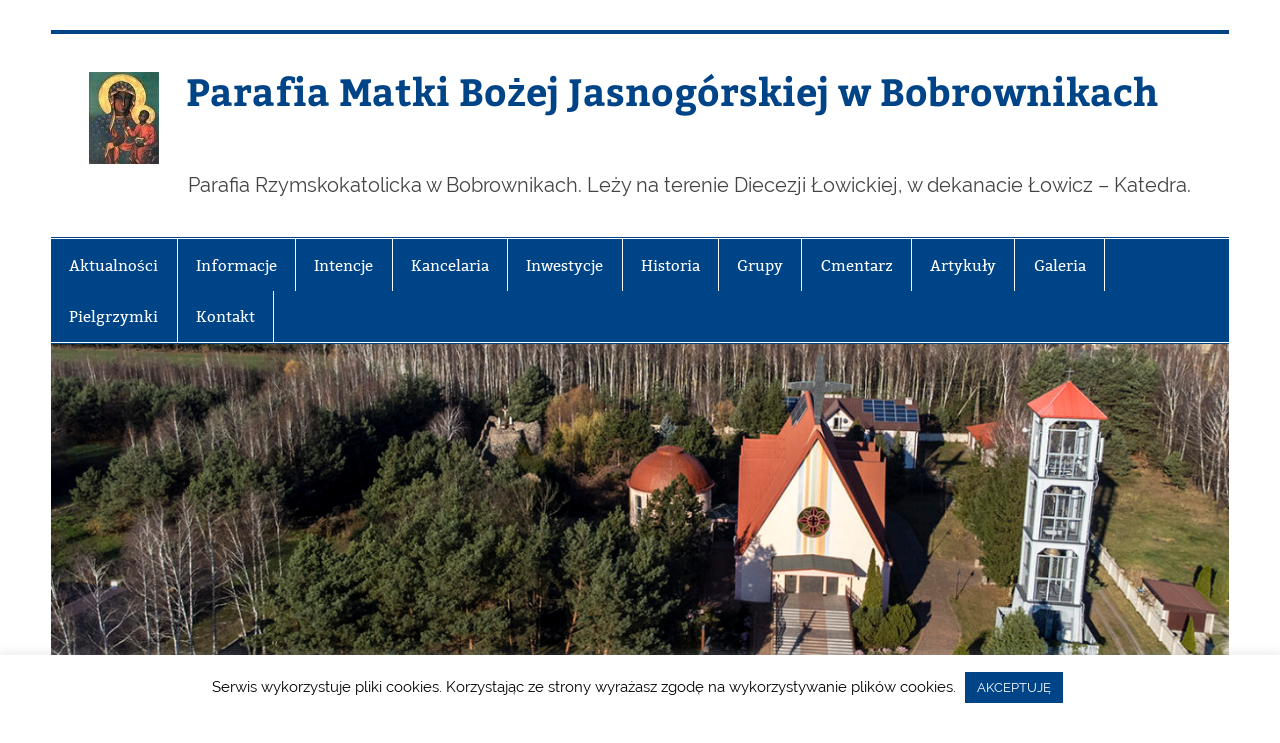

--- FILE ---
content_type: text/html; charset=UTF-8
request_url: https://parafiabobrowniki.lowicz.pl/?page_id=5626
body_size: 45114
content:
<!DOCTYPE html><!-- HTML 5 -->
<html lang="pl-PL">

<head>
<meta charset="UTF-8" />
<meta name="viewport" content="width=device-width, initial-scale=1">
<link rel="profile" href="http://gmpg.org/xfn/11" />
<link rel="pingback" href="https://parafiabobrowniki.​lowicz.​pl/xmlrpc.php" />

<title>INWESTYCJE PARAFIALNE &#8211; Parafia Matki Bożej Jasnogórskiej w Bobrownikach</title>
<meta name='robots' content='max-image-preview:large' />
<link rel='dns-prefetch' href='//parafiabobrowniki.​lowicz.​pl' />
<link rel="alternate" type="application/rss+xml" title="Parafia Matki Bożej Jasnogórskiej w Bobrownikach &raquo; Kanał z wpisami" href="https://parafiabobrowniki.​lowicz.​pl/?feed=rss2" />
<link rel="alternate" type="application/rss+xml" title="Parafia Matki Bożej Jasnogórskiej w Bobrownikach &raquo; Kanał z komentarzami" href="https://parafiabobrowniki.​lowicz.​pl/?feed=comments-rss2" />
<script type="text/javascript">
/* <![CDATA[ */
window._wpemojiSettings = {"baseUrl":"https:\/\/s.w.org\/images\/core\/emoji\/15.0.3\/72x72\/","ext":".png","svgUrl":"https:\/\/s.w.org\/images\/core\/emoji\/15.0.3\/svg\/","svgExt":".svg","source":{"concatemoji":"https:\/\/parafiabobrowniki.\u200blowicz.\u200bpl\/wp-includes\/js\/wp-emoji-release.min.js?ver=6.6.4"}};
/*! This file is auto-generated */
!function(i,n){var o,s,e;function c(e){try{var t={supportTests:e,timestamp:(new Date).valueOf()};sessionStorage.setItem(o,JSON.stringify(t))}catch(e){}}function p(e,t,n){e.clearRect(0,0,e.canvas.width,e.canvas.height),e.fillText(t,0,0);var t=new Uint32Array(e.getImageData(0,0,e.canvas.width,e.canvas.height).data),r=(e.clearRect(0,0,e.canvas.width,e.canvas.height),e.fillText(n,0,0),new Uint32Array(e.getImageData(0,0,e.canvas.width,e.canvas.height).data));return t.every(function(e,t){return e===r[t]})}function u(e,t,n){switch(t){case"flag":return n(e,"\ud83c\udff3\ufe0f\u200d\u26a7\ufe0f","\ud83c\udff3\ufe0f\u200b\u26a7\ufe0f")?!1:!n(e,"\ud83c\uddfa\ud83c\uddf3","\ud83c\uddfa\u200b\ud83c\uddf3")&&!n(e,"\ud83c\udff4\udb40\udc67\udb40\udc62\udb40\udc65\udb40\udc6e\udb40\udc67\udb40\udc7f","\ud83c\udff4\u200b\udb40\udc67\u200b\udb40\udc62\u200b\udb40\udc65\u200b\udb40\udc6e\u200b\udb40\udc67\u200b\udb40\udc7f");case"emoji":return!n(e,"\ud83d\udc26\u200d\u2b1b","\ud83d\udc26\u200b\u2b1b")}return!1}function f(e,t,n){var r="undefined"!=typeof WorkerGlobalScope&&self instanceof WorkerGlobalScope?new OffscreenCanvas(300,150):i.createElement("canvas"),a=r.getContext("2d",{willReadFrequently:!0}),o=(a.textBaseline="top",a.font="600 32px Arial",{});return e.forEach(function(e){o[e]=t(a,e,n)}),o}function t(e){var t=i.createElement("script");t.src=e,t.defer=!0,i.head.appendChild(t)}"undefined"!=typeof Promise&&(o="wpEmojiSettingsSupports",s=["flag","emoji"],n.supports={everything:!0,everythingExceptFlag:!0},e=new Promise(function(e){i.addEventListener("DOMContentLoaded",e,{once:!0})}),new Promise(function(t){var n=function(){try{var e=JSON.parse(sessionStorage.getItem(o));if("object"==typeof e&&"number"==typeof e.timestamp&&(new Date).valueOf()<e.timestamp+604800&&"object"==typeof e.supportTests)return e.supportTests}catch(e){}return null}();if(!n){if("undefined"!=typeof Worker&&"undefined"!=typeof OffscreenCanvas&&"undefined"!=typeof URL&&URL.createObjectURL&&"undefined"!=typeof Blob)try{var e="postMessage("+f.toString()+"("+[JSON.stringify(s),u.toString(),p.toString()].join(",")+"));",r=new Blob([e],{type:"text/javascript"}),a=new Worker(URL.createObjectURL(r),{name:"wpTestEmojiSupports"});return void(a.onmessage=function(e){c(n=e.data),a.terminate(),t(n)})}catch(e){}c(n=f(s,u,p))}t(n)}).then(function(e){for(var t in e)n.supports[t]=e[t],n.supports.everything=n.supports.everything&&n.supports[t],"flag"!==t&&(n.supports.everythingExceptFlag=n.supports.everythingExceptFlag&&n.supports[t]);n.supports.everythingExceptFlag=n.supports.everythingExceptFlag&&!n.supports.flag,n.DOMReady=!1,n.readyCallback=function(){n.DOMReady=!0}}).then(function(){return e}).then(function(){var e;n.supports.everything||(n.readyCallback(),(e=n.source||{}).concatemoji?t(e.concatemoji):e.wpemoji&&e.twemoji&&(t(e.twemoji),t(e.wpemoji)))}))}((window,document),window._wpemojiSettings);
/* ]]> */
</script>
<link rel='stylesheet' id='smartline-custom-fonts-css' href='https://parafiabobrowniki.​lowicz.​pl/wp-content/themes/smartline-lite/css/custom-fonts.css?ver=20180413' type='text/css' media='all' />
<style id='wp-emoji-styles-inline-css' type='text/css'>

	img.wp-smiley, img.emoji {
		display: inline !important;
		border: none !important;
		box-shadow: none !important;
		height: 1em !important;
		width: 1em !important;
		margin: 0 0.07em !important;
		vertical-align: -0.1em !important;
		background: none !important;
		padding: 0 !important;
	}
</style>
<link rel='stylesheet' id='wp-block-library-css' href='https://parafiabobrowniki.​lowicz.​pl/wp-includes/css/dist/block-library/style.min.css?ver=6.6.4' type='text/css' media='all' />
<style id='classic-theme-styles-inline-css' type='text/css'>
/*! This file is auto-generated */
.wp-block-button__link{color:#fff;background-color:#32373c;border-radius:9999px;box-shadow:none;text-decoration:none;padding:calc(.667em + 2px) calc(1.333em + 2px);font-size:1.125em}.wp-block-file__button{background:#32373c;color:#fff;text-decoration:none}
</style>
<style id='global-styles-inline-css' type='text/css'>
:root{--wp--preset--aspect-ratio--square: 1;--wp--preset--aspect-ratio--4-3: 4/3;--wp--preset--aspect-ratio--3-4: 3/4;--wp--preset--aspect-ratio--3-2: 3/2;--wp--preset--aspect-ratio--2-3: 2/3;--wp--preset--aspect-ratio--16-9: 16/9;--wp--preset--aspect-ratio--9-16: 9/16;--wp--preset--color--black: #353535;--wp--preset--color--cyan-bluish-gray: #abb8c3;--wp--preset--color--white: #ffffff;--wp--preset--color--pale-pink: #f78da7;--wp--preset--color--vivid-red: #cf2e2e;--wp--preset--color--luminous-vivid-orange: #ff6900;--wp--preset--color--luminous-vivid-amber: #fcb900;--wp--preset--color--light-green-cyan: #7bdcb5;--wp--preset--color--vivid-green-cyan: #00d084;--wp--preset--color--pale-cyan-blue: #8ed1fc;--wp--preset--color--vivid-cyan-blue: #0693e3;--wp--preset--color--vivid-purple: #9b51e0;--wp--preset--color--primary: #004488;--wp--preset--color--light-gray: #f0f0f0;--wp--preset--color--dark-gray: #777777;--wp--preset--gradient--vivid-cyan-blue-to-vivid-purple: linear-gradient(135deg,rgba(6,147,227,1) 0%,rgb(155,81,224) 100%);--wp--preset--gradient--light-green-cyan-to-vivid-green-cyan: linear-gradient(135deg,rgb(122,220,180) 0%,rgb(0,208,130) 100%);--wp--preset--gradient--luminous-vivid-amber-to-luminous-vivid-orange: linear-gradient(135deg,rgba(252,185,0,1) 0%,rgba(255,105,0,1) 100%);--wp--preset--gradient--luminous-vivid-orange-to-vivid-red: linear-gradient(135deg,rgba(255,105,0,1) 0%,rgb(207,46,46) 100%);--wp--preset--gradient--very-light-gray-to-cyan-bluish-gray: linear-gradient(135deg,rgb(238,238,238) 0%,rgb(169,184,195) 100%);--wp--preset--gradient--cool-to-warm-spectrum: linear-gradient(135deg,rgb(74,234,220) 0%,rgb(151,120,209) 20%,rgb(207,42,186) 40%,rgb(238,44,130) 60%,rgb(251,105,98) 80%,rgb(254,248,76) 100%);--wp--preset--gradient--blush-light-purple: linear-gradient(135deg,rgb(255,206,236) 0%,rgb(152,150,240) 100%);--wp--preset--gradient--blush-bordeaux: linear-gradient(135deg,rgb(254,205,165) 0%,rgb(254,45,45) 50%,rgb(107,0,62) 100%);--wp--preset--gradient--luminous-dusk: linear-gradient(135deg,rgb(255,203,112) 0%,rgb(199,81,192) 50%,rgb(65,88,208) 100%);--wp--preset--gradient--pale-ocean: linear-gradient(135deg,rgb(255,245,203) 0%,rgb(182,227,212) 50%,rgb(51,167,181) 100%);--wp--preset--gradient--electric-grass: linear-gradient(135deg,rgb(202,248,128) 0%,rgb(113,206,126) 100%);--wp--preset--gradient--midnight: linear-gradient(135deg,rgb(2,3,129) 0%,rgb(40,116,252) 100%);--wp--preset--font-size--small: 13px;--wp--preset--font-size--medium: 20px;--wp--preset--font-size--large: 36px;--wp--preset--font-size--x-large: 42px;--wp--preset--spacing--20: 0.44rem;--wp--preset--spacing--30: 0.67rem;--wp--preset--spacing--40: 1rem;--wp--preset--spacing--50: 1.5rem;--wp--preset--spacing--60: 2.25rem;--wp--preset--spacing--70: 3.38rem;--wp--preset--spacing--80: 5.06rem;--wp--preset--shadow--natural: 6px 6px 9px rgba(0, 0, 0, 0.2);--wp--preset--shadow--deep: 12px 12px 50px rgba(0, 0, 0, 0.4);--wp--preset--shadow--sharp: 6px 6px 0px rgba(0, 0, 0, 0.2);--wp--preset--shadow--outlined: 6px 6px 0px -3px rgba(255, 255, 255, 1), 6px 6px rgba(0, 0, 0, 1);--wp--preset--shadow--crisp: 6px 6px 0px rgba(0, 0, 0, 1);}:where(.is-layout-flex){gap: 0.5em;}:where(.is-layout-grid){gap: 0.5em;}body .is-layout-flex{display: flex;}.is-layout-flex{flex-wrap: wrap;align-items: center;}.is-layout-flex > :is(*, div){margin: 0;}body .is-layout-grid{display: grid;}.is-layout-grid > :is(*, div){margin: 0;}:where(.wp-block-columns.is-layout-flex){gap: 2em;}:where(.wp-block-columns.is-layout-grid){gap: 2em;}:where(.wp-block-post-template.is-layout-flex){gap: 1.25em;}:where(.wp-block-post-template.is-layout-grid){gap: 1.25em;}.has-black-color{color: var(--wp--preset--color--black) !important;}.has-cyan-bluish-gray-color{color: var(--wp--preset--color--cyan-bluish-gray) !important;}.has-white-color{color: var(--wp--preset--color--white) !important;}.has-pale-pink-color{color: var(--wp--preset--color--pale-pink) !important;}.has-vivid-red-color{color: var(--wp--preset--color--vivid-red) !important;}.has-luminous-vivid-orange-color{color: var(--wp--preset--color--luminous-vivid-orange) !important;}.has-luminous-vivid-amber-color{color: var(--wp--preset--color--luminous-vivid-amber) !important;}.has-light-green-cyan-color{color: var(--wp--preset--color--light-green-cyan) !important;}.has-vivid-green-cyan-color{color: var(--wp--preset--color--vivid-green-cyan) !important;}.has-pale-cyan-blue-color{color: var(--wp--preset--color--pale-cyan-blue) !important;}.has-vivid-cyan-blue-color{color: var(--wp--preset--color--vivid-cyan-blue) !important;}.has-vivid-purple-color{color: var(--wp--preset--color--vivid-purple) !important;}.has-black-background-color{background-color: var(--wp--preset--color--black) !important;}.has-cyan-bluish-gray-background-color{background-color: var(--wp--preset--color--cyan-bluish-gray) !important;}.has-white-background-color{background-color: var(--wp--preset--color--white) !important;}.has-pale-pink-background-color{background-color: var(--wp--preset--color--pale-pink) !important;}.has-vivid-red-background-color{background-color: var(--wp--preset--color--vivid-red) !important;}.has-luminous-vivid-orange-background-color{background-color: var(--wp--preset--color--luminous-vivid-orange) !important;}.has-luminous-vivid-amber-background-color{background-color: var(--wp--preset--color--luminous-vivid-amber) !important;}.has-light-green-cyan-background-color{background-color: var(--wp--preset--color--light-green-cyan) !important;}.has-vivid-green-cyan-background-color{background-color: var(--wp--preset--color--vivid-green-cyan) !important;}.has-pale-cyan-blue-background-color{background-color: var(--wp--preset--color--pale-cyan-blue) !important;}.has-vivid-cyan-blue-background-color{background-color: var(--wp--preset--color--vivid-cyan-blue) !important;}.has-vivid-purple-background-color{background-color: var(--wp--preset--color--vivid-purple) !important;}.has-black-border-color{border-color: var(--wp--preset--color--black) !important;}.has-cyan-bluish-gray-border-color{border-color: var(--wp--preset--color--cyan-bluish-gray) !important;}.has-white-border-color{border-color: var(--wp--preset--color--white) !important;}.has-pale-pink-border-color{border-color: var(--wp--preset--color--pale-pink) !important;}.has-vivid-red-border-color{border-color: var(--wp--preset--color--vivid-red) !important;}.has-luminous-vivid-orange-border-color{border-color: var(--wp--preset--color--luminous-vivid-orange) !important;}.has-luminous-vivid-amber-border-color{border-color: var(--wp--preset--color--luminous-vivid-amber) !important;}.has-light-green-cyan-border-color{border-color: var(--wp--preset--color--light-green-cyan) !important;}.has-vivid-green-cyan-border-color{border-color: var(--wp--preset--color--vivid-green-cyan) !important;}.has-pale-cyan-blue-border-color{border-color: var(--wp--preset--color--pale-cyan-blue) !important;}.has-vivid-cyan-blue-border-color{border-color: var(--wp--preset--color--vivid-cyan-blue) !important;}.has-vivid-purple-border-color{border-color: var(--wp--preset--color--vivid-purple) !important;}.has-vivid-cyan-blue-to-vivid-purple-gradient-background{background: var(--wp--preset--gradient--vivid-cyan-blue-to-vivid-purple) !important;}.has-light-green-cyan-to-vivid-green-cyan-gradient-background{background: var(--wp--preset--gradient--light-green-cyan-to-vivid-green-cyan) !important;}.has-luminous-vivid-amber-to-luminous-vivid-orange-gradient-background{background: var(--wp--preset--gradient--luminous-vivid-amber-to-luminous-vivid-orange) !important;}.has-luminous-vivid-orange-to-vivid-red-gradient-background{background: var(--wp--preset--gradient--luminous-vivid-orange-to-vivid-red) !important;}.has-very-light-gray-to-cyan-bluish-gray-gradient-background{background: var(--wp--preset--gradient--very-light-gray-to-cyan-bluish-gray) !important;}.has-cool-to-warm-spectrum-gradient-background{background: var(--wp--preset--gradient--cool-to-warm-spectrum) !important;}.has-blush-light-purple-gradient-background{background: var(--wp--preset--gradient--blush-light-purple) !important;}.has-blush-bordeaux-gradient-background{background: var(--wp--preset--gradient--blush-bordeaux) !important;}.has-luminous-dusk-gradient-background{background: var(--wp--preset--gradient--luminous-dusk) !important;}.has-pale-ocean-gradient-background{background: var(--wp--preset--gradient--pale-ocean) !important;}.has-electric-grass-gradient-background{background: var(--wp--preset--gradient--electric-grass) !important;}.has-midnight-gradient-background{background: var(--wp--preset--gradient--midnight) !important;}.has-small-font-size{font-size: var(--wp--preset--font-size--small) !important;}.has-medium-font-size{font-size: var(--wp--preset--font-size--medium) !important;}.has-large-font-size{font-size: var(--wp--preset--font-size--large) !important;}.has-x-large-font-size{font-size: var(--wp--preset--font-size--x-large) !important;}
:where(.wp-block-post-template.is-layout-flex){gap: 1.25em;}:where(.wp-block-post-template.is-layout-grid){gap: 1.25em;}
:where(.wp-block-columns.is-layout-flex){gap: 2em;}:where(.wp-block-columns.is-layout-grid){gap: 2em;}
:root :where(.wp-block-pullquote){font-size: 1.5em;line-height: 1.6;}
</style>
<link rel='stylesheet' id='cookie-law-info-css' href='https://parafiabobrowniki.​lowicz.​pl/wp-content/plugins/cookie-law-info/legacy/public/css/cookie-law-info-public.css?ver=3.3.9' type='text/css' media='all' />
<link rel='stylesheet' id='cookie-law-info-gdpr-css' href='https://parafiabobrowniki.​lowicz.​pl/wp-content/plugins/cookie-law-info/legacy/public/css/cookie-law-info-gdpr.css?ver=3.3.9' type='text/css' media='all' />
<link rel='stylesheet' id='smartline-lite-stylesheet-css' href='https://parafiabobrowniki.​lowicz.​pl/wp-content/themes/smartline-lite/style.css?ver=1.6' type='text/css' media='all' />
<link rel='stylesheet' id='genericons-css' href='https://parafiabobrowniki.​lowicz.​pl/wp-content/themes/smartline-lite/css/genericons/genericons.css?ver=3.4.1' type='text/css' media='all' />
<script type="text/javascript" src="https://parafiabobrowniki.​lowicz.​pl/wp-includes/js/jquery/jquery.min.js?ver=3.7.1" id="jquery-core-js"></script>
<script type="text/javascript" src="https://parafiabobrowniki.​lowicz.​pl/wp-includes/js/jquery/jquery-migrate.min.js?ver=3.4.1" id="jquery-migrate-js"></script>
<script type="text/javascript" id="cookie-law-info-js-extra">
/* <![CDATA[ */
var Cli_Data = {"nn_cookie_ids":[],"cookielist":[],"non_necessary_cookies":[],"ccpaEnabled":"","ccpaRegionBased":"","ccpaBarEnabled":"","strictlyEnabled":["necessary","obligatoire"],"ccpaType":"gdpr","js_blocking":"","custom_integration":"","triggerDomRefresh":"","secure_cookies":""};
var cli_cookiebar_settings = {"animate_speed_hide":"500","animate_speed_show":"500","background":"#FFF","border":"#b1a6a6c2","border_on":"","button_1_button_colour":"#004488","button_1_button_hover":"#00366d","button_1_link_colour":"#ffffff","button_1_as_button":"1","button_1_new_win":"","button_2_button_colour":"#333","button_2_button_hover":"#292929","button_2_link_colour":"#444","button_2_as_button":"","button_2_hidebar":"","button_3_button_colour":"#000","button_3_button_hover":"#000000","button_3_link_colour":"#fff","button_3_as_button":"1","button_3_new_win":"","button_4_button_colour":"#000","button_4_button_hover":"#000000","button_4_link_colour":"#62a329","button_4_as_button":"","button_7_button_colour":"#61a229","button_7_button_hover":"#4e8221","button_7_link_colour":"#fff","button_7_as_button":"1","button_7_new_win":"","font_family":"inherit","header_fix":"","notify_animate_hide":"1","notify_animate_show":"","notify_div_id":"#cookie-law-info-bar","notify_position_horizontal":"right","notify_position_vertical":"bottom","scroll_close":"","scroll_close_reload":"","accept_close_reload":"","reject_close_reload":"","showagain_tab":"","showagain_background":"#fff","showagain_border":"#000","showagain_div_id":"#cookie-law-info-again","showagain_x_position":"100px","text":"#000","show_once_yn":"","show_once":"10000","logging_on":"","as_popup":"","popup_overlay":"1","bar_heading_text":"","cookie_bar_as":"banner","popup_showagain_position":"bottom-right","widget_position":"left"};
var log_object = {"ajax_url":"https:\/\/parafiabobrowniki.\u200blowicz.\u200bpl\/wp-admin\/admin-ajax.php"};
/* ]]> */
</script>
<script type="text/javascript" src="https://parafiabobrowniki.​lowicz.​pl/wp-content/plugins/cookie-law-info/legacy/public/js/cookie-law-info-public.js?ver=3.3.9" id="cookie-law-info-js"></script>
<!--[if lt IE 9]>
<script type="text/javascript" src="https://parafiabobrowniki.​lowicz.​pl/wp-content/themes/smartline-lite/js/html5shiv.min.js?ver=3.7.3" id="html5shiv-js"></script>
<![endif]-->
<script type="text/javascript" id="smartline-lite-jquery-navigation-js-extra">
/* <![CDATA[ */
var smartline_menu_title = "Menu";
/* ]]> */
</script>
<script type="text/javascript" src="https://parafiabobrowniki.​lowicz.​pl/wp-content/themes/smartline-lite/js/navigation.js?ver=20160719" id="smartline-lite-jquery-navigation-js"></script>
<link rel="https://api.w.org/" href="https://parafiabobrowniki.​lowicz.​pl/index.php?rest_route=/" /><link rel="alternate" title="JSON" type="application/json" href="https://parafiabobrowniki.​lowicz.​pl/index.php?rest_route=/wp/v2/pages/5626" /><link rel="EditURI" type="application/rsd+xml" title="RSD" href="https://parafiabobrowniki.​lowicz.​pl/xmlrpc.php?rsd" />
<link rel="canonical" href="https://parafiabobrowniki.​lowicz.​pl/?page_id=5626" />
<link rel='shortlink' href='https://parafiabobrowniki.​lowicz.​pl/?p=5626' />
<link rel="alternate" title="oEmbed (JSON)" type="application/json+oembed" href="https://parafiabobrowniki.​lowicz.​pl/index.php?rest_route=%2Foembed%2F1.0%2Fembed&#038;url=https%3A%2F%2Fparafiabobrowniki.%E2%80%8Blowicz.%E2%80%8Bpl%2F%3Fpage_id%3D5626" />
<link rel="alternate" title="oEmbed (XML)" type="text/xml+oembed" href="https://parafiabobrowniki.​lowicz.​pl/index.php?rest_route=%2Foembed%2F1.0%2Fembed&#038;url=https%3A%2F%2Fparafiabobrowniki.%E2%80%8Blowicz.%E2%80%8Bpl%2F%3Fpage_id%3D5626&#038;format=xml" />
<style type="text/css" id="custom-background-css">
body.custom-background { background-color: #ffffff; }
</style>
	<link rel="icon" href="https://parafiabobrowniki.​lowicz.​pl/wp-content/uploads/2017/12/cropped-header-bg01-1-32x32.jpg" sizes="32x32" />
<link rel="icon" href="https://parafiabobrowniki.​lowicz.​pl/wp-content/uploads/2017/12/cropped-header-bg01-1-192x192.jpg" sizes="192x192" />
<link rel="apple-touch-icon" href="https://parafiabobrowniki.​lowicz.​pl/wp-content/uploads/2017/12/cropped-header-bg01-1-180x180.jpg" />
<meta name="msapplication-TileImage" content="https://parafiabobrowniki.​lowicz.​pl/wp-content/uploads/2017/12/cropped-header-bg01-1-270x270.jpg" />
		<style type="text/css" id="wp-custom-css">
			#menu-item-5616 a {
	color:white;
}
.posadzka_img {
	text-align:center;
}		</style>
		</head>

<body class="page-template-default page page-id-5626 custom-background wp-custom-logo">


<div id="wrapper" class="hfeed">

	<div id="header-wrap">

		
		<header id="header" class="clearfix" role="banner">

			<div id="logo" class="clearfix">

				<a href="https://parafiabobrowniki.​lowicz.​pl/" class="custom-logo-link" rel="home"><img width="70" height="92" src="https://parafiabobrowniki.​lowicz.​pl/wp-content/uploads/2017/12/cropped-aaaheader-bg01aaa-1.jpg" class="custom-logo" alt="Parafia Matki Bożej Jasnogórskiej w Bobrownikach" decoding="async" /></a>				
		<p class="site-title"><a href="https://parafiabobrowniki.​lowicz.​pl/" rel="home">Parafia Matki Bożej Jasnogórskiej w Bobrownikach</a></p>

					
			<p class="site-description">Parafia Rzymskokatolicka w Bobrownikach. Leży na terenie Diecezji Łowickiej, w dekanacie Łowicz – Katedra.</p>

		
			</div>

			<div id="header-content" class="clearfix">
							</div>

		</header>

	</div>

	<div id="navi-wrap">

		<nav id="mainnav" class="clearfix" role="navigation">
			<ul id="mainnav-menu" class="main-navigation-menu"><li id="menu-item-937" class="menu-item menu-item-type-post_type menu-item-object-page menu-item-home menu-item-937"><a href="https://parafiabobrowniki.​lowicz.​pl/">Aktualności</a></li>
<li id="menu-item-4609" class="menu-item menu-item-type-taxonomy menu-item-object-category menu-item-has-children menu-item-4609"><a href="https://parafiabobrowniki.​lowicz.​pl/?cat=6">Informacje</a>
<ul class="sub-menu">
	<li id="menu-item-4610" class="menu-item menu-item-type-post_type menu-item-object-page menu-item-4610"><a href="https://parafiabobrowniki.​lowicz.​pl/?page_id=352">Porządek liturgiczny</a></li>
	<li id="menu-item-47" class="menu-item menu-item-type-post_type menu-item-object-page menu-item-47"><a href="https://parafiabobrowniki.​lowicz.​pl/?page_id=43">Sakramenty</a></li>
	<li id="menu-item-7990" class="menu-item menu-item-type-custom menu-item-object-custom menu-item-7990"><a href="https://parafiabobrowniki.​lowicz.​pl/wp-content/uploads/2024/08/STANDARDY-OCHRONY-DZIECI.pdf">STANDARDY OCHRONY DZIECI</a></li>
	<li id="menu-item-7993" class="menu-item menu-item-type-custom menu-item-object-custom menu-item-7993"><a href="https://parafiabobrowniki.​lowicz.​pl/wp-content/uploads/2024/08/STANDARDY-OCHRONY-DZIECI-WERSJA-SKROCONA.pdf">STANDARDY OCHRONY DZIECI &#8211; WERSJA SKRÓCONA</a></li>
	<li id="menu-item-358" class="menu-item menu-item-type-post_type menu-item-object-page menu-item-358"><a href="https://parafiabobrowniki.​lowicz.​pl/?page_id=355">Kalendarium 2025</a></li>
	<li id="menu-item-6577" class="menu-item menu-item-type-post_type menu-item-object-page menu-item-6577"><a href="https://parafiabobrowniki.​lowicz.​pl/?page_id=388">I Komunia Św. – kalendarium</a></li>
	<li id="menu-item-405" class="menu-item menu-item-type-post_type menu-item-object-page menu-item-405"><a href="https://parafiabobrowniki.​lowicz.​pl/?page_id=401">Bierzmowanie</a></li>
	<li id="menu-item-7423" class="menu-item menu-item-type-post_type menu-item-object-page menu-item-7423"><a href="https://parafiabobrowniki.​lowicz.​pl/?page_id=7420">Kalendarium przygotowań do bierzmowania –  ROK 2022/2023</a></li>
</ul>
</li>
<li id="menu-item-45" class="menu-item menu-item-type-post_type menu-item-object-page menu-item-45"><a href="https://parafiabobrowniki.​lowicz.​pl/?page_id=37">Intencje</a></li>
<li id="menu-item-1602" class="menu-item menu-item-type-post_type menu-item-object-page menu-item-1602"><a href="https://parafiabobrowniki.​lowicz.​pl/?page_id=1600">Kancelaria</a></li>
<li id="menu-item-5616" class="menu-item menu-item-type-custom menu-item-object-custom current-menu-ancestor current-menu-parent menu-item-has-children menu-item-5616"><a>Inwestycje</a>
<ul class="sub-menu">
	<li id="menu-item-5628" class="menu-item menu-item-type-post_type menu-item-object-page current-menu-item page_item page-item-5626 current_page_item menu-item-5628"><a href="https://parafiabobrowniki.​lowicz.​pl/?page_id=5626" aria-current="page">INWESTYCJE PARAFIALNE</a></li>
	<li id="menu-item-6503" class="menu-item menu-item-type-post_type menu-item-object-page menu-item-6503"><a href="https://parafiabobrowniki.​lowicz.​pl/?page_id=6425">Przebieg prac związanych z wymianą posadzki</a></li>
	<li id="menu-item-6945" class="menu-item menu-item-type-post_type menu-item-object-page menu-item-6945"><a href="https://parafiabobrowniki.​lowicz.​pl/?page_id=6943">Prace przy ołtarzach</a></li>
</ul>
</li>
<li id="menu-item-18" class="menu-item menu-item-type-post_type menu-item-object-page menu-item-18"><a href="https://parafiabobrowniki.​lowicz.​pl/?page_id=8">Historia</a></li>
<li id="menu-item-1130" class="menu-item menu-item-type-post_type menu-item-object-page menu-item-has-children menu-item-1130"><a href="https://parafiabobrowniki.​lowicz.​pl/?page_id=10">Grupy</a>
<ul class="sub-menu">
	<li id="menu-item-7490" class="menu-item menu-item-type-post_type menu-item-object-page menu-item-7490"><a href="https://parafiabobrowniki.​lowicz.​pl/?page_id=7474">Szensztat</a></li>
	<li id="menu-item-982" class="menu-item menu-item-type-post_type menu-item-object-page menu-item-982"><a href="https://parafiabobrowniki.​lowicz.​pl/?page_id=980">Rycerstwo Niepokalanej</a></li>
	<li id="menu-item-1012" class="menu-item menu-item-type-post_type menu-item-object-page menu-item-1012"><a href="https://parafiabobrowniki.​lowicz.​pl/?page_id=1004">Chór parafialny</a></li>
	<li id="menu-item-1043" class="menu-item menu-item-type-post_type menu-item-object-page menu-item-1043"><a href="https://parafiabobrowniki.​lowicz.​pl/?page_id=1027">Ministranci</a></li>
	<li id="menu-item-1091" class="menu-item menu-item-type-post_type menu-item-object-page menu-item-1091"><a href="https://parafiabobrowniki.​lowicz.​pl/?page_id=1051">Koło Żywego Różańca</a></li>
	<li id="menu-item-1089" class="menu-item menu-item-type-post_type menu-item-object-page menu-item-1089"><a href="https://parafiabobrowniki.​lowicz.​pl/?page_id=1070">Chorągwiarze</a></li>
	<li id="menu-item-1115" class="menu-item menu-item-type-post_type menu-item-object-page menu-item-1115"><a href="https://parafiabobrowniki.​lowicz.​pl/?page_id=1092">Duszpasterstwo Kolejarzy</a></li>
	<li id="menu-item-1114" class="menu-item menu-item-type-post_type menu-item-object-page menu-item-1114"><a href="https://parafiabobrowniki.​lowicz.​pl/?page_id=1097">Jerycho Różańcowe</a></li>
	<li id="menu-item-1113" class="menu-item menu-item-type-post_type menu-item-object-page menu-item-1113"><a href="https://parafiabobrowniki.​lowicz.​pl/?page_id=1103">Apostolat “Margaretka”</a></li>
	<li id="menu-item-1112" class="menu-item menu-item-type-post_type menu-item-object-page menu-item-1112"><a href="https://parafiabobrowniki.​lowicz.​pl/?page_id=1106">Apostolstwo Pomocy Duszom Czyśćcowym</a></li>
</ul>
</li>
<li id="menu-item-1941" class="menu-item menu-item-type-post_type menu-item-object-page menu-item-has-children menu-item-1941"><a href="https://parafiabobrowniki.​lowicz.​pl/?page_id=1939">Cmentarz</a>
<ul class="sub-menu">
	<li id="menu-item-1123" class="menu-item menu-item-type-post_type menu-item-object-page menu-item-1123"><a href="https://parafiabobrowniki.​lowicz.​pl/?page_id=1120">Wypominki 2022/2023</a></li>
	<li id="menu-item-413" class="menu-item menu-item-type-post_type menu-item-object-page menu-item-413"><a href="https://parafiabobrowniki.​lowicz.​pl/?page_id=408">Wyciąg z regulaminu</a></li>
	<li id="menu-item-7653" class="menu-item menu-item-type-custom menu-item-object-custom menu-item-7653"><a href="https://parafiabobrowniki.​lowicz.​pl/wp-content/uploads/2024/09/Cmentarz-regulamin-14.09.2024.pdf">REGULAMIN CMENTARZA</a></li>
</ul>
</li>
<li id="menu-item-412" class="menu-item menu-item-type-post_type menu-item-object-page menu-item-412"><a href="https://parafiabobrowniki.​lowicz.​pl/?page_id=410">Artykuły</a></li>
<li id="menu-item-4654" class="menu-item menu-item-type-taxonomy menu-item-object-category menu-item-has-children menu-item-4654"><a href="https://parafiabobrowniki.​lowicz.​pl/?cat=7">Galeria</a>
<ul class="sub-menu">
	<li id="menu-item-4606" class="menu-item menu-item-type-post_type menu-item-object-page menu-item-4606"><a href="https://parafiabobrowniki.​lowicz.​pl/?page_id=3454">Kościół i otoczenie</a></li>
	<li id="menu-item-4593" class="menu-item menu-item-type-post_type menu-item-object-page menu-item-4593"><a href="https://parafiabobrowniki.​lowicz.​pl/?page_id=1158">Darczyńcy naszej parafii</a></li>
	<li id="menu-item-7364" class="menu-item menu-item-type-post_type menu-item-object-page menu-item-7364"><a href="https://parafiabobrowniki.​lowicz.​pl/?page_id=7361">Witraże</a></li>
	<li id="menu-item-7082" class="menu-item menu-item-type-post_type menu-item-object-page menu-item-7082"><a href="https://parafiabobrowniki.​lowicz.​pl/?page_id=7078">Kapliczki i krzyże w naszej parafii</a></li>
	<li id="menu-item-7200" class="menu-item menu-item-type-post_type menu-item-object-page menu-item-7200"><a href="https://parafiabobrowniki.​lowicz.​pl/?page_id=7106">2022</a></li>
	<li id="menu-item-5996" class="menu-item menu-item-type-post_type menu-item-object-page menu-item-5996"><a href="https://parafiabobrowniki.​lowicz.​pl/?page_id=5955">2021</a></li>
	<li id="menu-item-6364" class="menu-item menu-item-type-post_type menu-item-object-page menu-item-6364"><a href="https://parafiabobrowniki.​lowicz.​pl/?page_id=6361">2020</a></li>
	<li id="menu-item-4613" class="menu-item menu-item-type-post_type menu-item-object-page menu-item-4613"><a href="https://parafiabobrowniki.​lowicz.​pl/?page_id=4611">2019</a></li>
	<li id="menu-item-4621" class="menu-item menu-item-type-post_type menu-item-object-page menu-item-4621"><a href="https://parafiabobrowniki.​lowicz.​pl/?page_id=4618">2018</a></li>
	<li id="menu-item-4677" class="menu-item menu-item-type-post_type menu-item-object-page menu-item-4677"><a href="https://parafiabobrowniki.​lowicz.​pl/?page_id=4670">2017</a></li>
	<li id="menu-item-4769" class="menu-item menu-item-type-post_type menu-item-object-page menu-item-4769"><a href="https://parafiabobrowniki.​lowicz.​pl/?page_id=4715">2016</a></li>
	<li id="menu-item-4768" class="menu-item menu-item-type-post_type menu-item-object-page menu-item-4768"><a href="https://parafiabobrowniki.​lowicz.​pl/?page_id=4731">2015</a></li>
</ul>
</li>
<li id="menu-item-1128" class="menu-item menu-item-type-post_type menu-item-object-page menu-item-1128"><a href="https://parafiabobrowniki.​lowicz.​pl/?page_id=1126">Pielgrzymki</a></li>
<li id="menu-item-21" class="menu-item menu-item-type-post_type menu-item-object-page menu-item-21"><a href="https://parafiabobrowniki.​lowicz.​pl/?page_id=14">Kontakt</a></li>
</ul>		</nav>

	</div>

	
			<div id="custom-header">

				
					<img src="https://parafiabobrowniki.​lowicz.​pl/wp-content/uploads/2022/12/cropped-mDJI_0779.jpg" srcset="https://parafiabobrowniki.​lowicz.​pl/wp-content/uploads/2022/12/cropped-mDJI_0779.jpg 1340w, https://parafiabobrowniki.​lowicz.​pl/wp-content/uploads/2022/12/cropped-mDJI_0779-300x87.jpg 300w, https://parafiabobrowniki.​lowicz.​pl/wp-content/uploads/2022/12/cropped-mDJI_0779-1024x296.jpg 1024w, https://parafiabobrowniki.​lowicz.​pl/wp-content/uploads/2022/12/cropped-mDJI_0779-768x222.jpg 768w" width="1340" height="387" alt="Parafia Matki Bożej Jasnogórskiej w Bobrownikach">

				
			</div>

		
	<div id="wrap" class="clearfix">
		
		<section id="content" class="primary" role="main">
		
					
		
	<div id="post-5626" class="post-5626 page type-page status-publish hentry">
				
		<h1 class="page-title">INWESTYCJE PARAFIALNE</h1>
		<div class="entry clearfix">
			
<p class="has-text-align-center"><strong>GŁÓWNE PRACE WYKONANE W LATACH 2012 – 2023</strong></p>



<ul class="wp-block-list">
<li>uruchomienie 4 dzwonów i położenie nowej instalacji elektrycznej</li>



<li>gruntowny remont dzwonnicy przy współpracy z Orange Polska</li>



<li>częściowa wymiana dachu na kościele</li>



<li>docieplenie kościoła i położenie struktury</li>



<li>granitowe schody wejściowe</li>



<li>kostka wokół kościoła i przy plebanii</li>



<li>ogrzewanie kościoła</li>



<li>budowa instalacji PV na kościele i na plebanii</li>



<li>instalacja klimatyzatorów z funkcją grzania w kościele</li>



<li>wymiana okien w kościele</li>



<li>usytuowanie 12 lamp wokół kościoła</li>



<li>obłożenie granitem ołtarza posoborowego i zainstalowanie płaskorzeźby</li>



<li>nowa ambona granitowa</li>



<li>ołtarz granitowy pod tabernakulum</li>



<li>w kaplicy bocznej – remont kaplicy + budowa ołtarza Miłosierdzia Bożego</li>



<li>ławki w kaplicy Miłosierdzia Bożego</li>



<li>nowy konfesjonał – zamykany</li>



<li>nowe organy elektroniczne</li>



<li>przygotowanie kaplicy dla zmarłych</li>



<li>remont drzwi zewnętrznych w kościele – obłożenie blachą – kowalstwo ozdobne</li>



<li>wymiana parkanu głównego przed koścołem</li>



<li>zorganizowanie placu zabaw dla dzieci – Fundacja Orange</li>



<li>ozdobna posadzka granitowa w kościele i przbudowa prezbiterium</li>



<li>nowe ławki dębowe</li>



<li>4 witraże w prezbiterium oraz 6 witraży w głównej części kościoła</li>
</ul>
		
		</div>
		
	</div>		
		

		
		</section>
		
		
	<section id="sidebar" class="secondary clearfix" role="complementary">

		<aside id="block-4" class="widget widget_block clearfix">
<div class="wp-block-columns is-layout-flex wp-container-core-columns-is-layout-1 wp-block-columns-is-layout-flex">
<div class="wp-block-column is-layout-flow wp-block-column-is-layout-flow" style="flex-basis:100%"><div class="widget widget_text"><h2 class="widgettitle">SPRZĄTANIE KOŚCIOŁA 2025</h2>			<div class="textwidget"><p>PROSZĘ WSZYSTKICH MOICH PARAFIAN O ZAANGAŻOWANIE SIĘ W SPRZĄTANIE NASZEGO KOŚCIOŁA I GROBU ks. Tadeusza Adamusa w następujących miesiącach:</p>
<p>&nbsp;</p>
<p>Kwiecień – Bobrowniki IV – <strong>Trakt i Zatorze</strong></p>
<p>Maj – <strong>Placencja</strong></p>
<p>Czerwiec – <strong>Parma I i Paremka</strong></p>
<p>Lipiec –<strong> Parma II i Polesie</strong></p>
<p>Sierpień – <strong>Bobrowniki II + </strong>obiad dla ŁPPM pielgrzymki na Jasną Górę w dn. 6.08.2025r.</p>
<p>Wrzesień – <strong>Bobrowniki I</strong></p>
<p>Październik – <strong>Bobrowniki III</strong></p>
<p>Listopad – Bobrowniki IV – <strong>Osiedle</strong></p>
</div>
		</div>

<div class="widget widget_text"><h2 class="widgettitle">PIELĘGNACJA/UKWIECENIE KAPLICZKI FATIMSKIEJ W 2025 r.</h2>			<div class="textwidget"><p><strong>Bobrowniki III</strong></p>
</div>
		</div>

<div class="widget widget_text"><h2 class="widgettitle">WSPARCIE PARAFII</h2>			<div class="textwidget"><p>Jeżeli możesz i jeżeli chcesz wesprzeć parafię.</p>
<p>Konto parafialne:<br />
PARAFIA MB JASNOGÓRSKIEJ W BOBROWNIKACH<br />
99 &#8211; 418 BEŁCHÓW<br />
NEST BANK<br />
Nr konta:<br />
74 2530 0008 2060 1070 6914 0001</p>
<p>&#8222;Bóg zapłać&#8221; za wszelkie ofiary składane na potrzeby remontowo-budowlane naszej świątyni. <b></b></p>
<p><em>Ks. Sylwester Łajszczak</em><br />
<em>Proboszcz parafii</em></p>
</div>
		</div></div>
</div>
</aside><aside id="block-6" class="widget widget_block clearfix">
<div class="wp-block-columns is-layout-flex wp-container-core-columns-is-layout-2 wp-block-columns-is-layout-flex">
<div class="wp-block-column is-layout-flow wp-block-column-is-layout-flow" style="flex-basis:100%"><div class="widget widget_media_image"><a href="http://parafiabobrowniki.​lowicz.​pl/wp-content/uploads/2019/01/Nowenna-do-Maryi-rozwiazujacej-wezly.pdf" target="_blank" rel="noopener"><img loading="lazy" decoding="async" width="297" height="535" src="https://parafiabobrowniki.​lowicz.​pl/wp-content/uploads/2019/01/a2.jpg" class="image wp-image-4065  attachment-full size-full" alt="" style="max-width: 100%; height: auto;" srcset="https://parafiabobrowniki.​lowicz.​pl/wp-content/uploads/2019/01/a2.jpg 297w, https://parafiabobrowniki.​lowicz.​pl/wp-content/uploads/2019/01/a2-167x300.jpg 167w" sizes="(max-width: 297px) 100vw, 297px" /></a></div></div>
</div>
</aside><aside id="block-7" class="widget widget_block clearfix">
<div class="wp-block-columns is-layout-flex wp-container-core-columns-is-layout-3 wp-block-columns-is-layout-flex">
<div class="wp-block-column is-layout-flow wp-block-column-is-layout-flow" style="flex-basis:100%"><div class="widget widget_media_image"><a href="http://parafiabobrowniki.​lowicz.​pl/wp-content/uploads/2018/04/Adhortacja-Ojca-Świętego-Franciszka-O-powołaniu-do-świętości-w-świecie-współczesnym.pdf" target="_blank" rel="noopener"><img loading="lazy" decoding="async" width="176" height="300" src="https://parafiabobrowniki.​lowicz.​pl/wp-content/uploads/2019/01/a1-176x300.jpg" class="image wp-image-4064 center attachment-medium size-medium" alt="" style="max-width: 100%; height: auto;" srcset="https://parafiabobrowniki.​lowicz.​pl/wp-content/uploads/2019/01/a1-176x300.jpg 176w, https://parafiabobrowniki.​lowicz.​pl/wp-content/uploads/2019/01/a1.jpg 339w" sizes="(max-width: 176px) 100vw, 176px" /></a></div></div>
</div>
</aside><aside id="block-8" class="widget widget_block clearfix">
<div class="wp-block-columns is-layout-flex wp-container-core-columns-is-layout-4 wp-block-columns-is-layout-flex">
<div class="wp-block-column is-layout-flow wp-block-column-is-layout-flow" style="flex-basis:100%"><div class="widget widget_text"><h2 class="widgettitle">PRZYDATNE LINKI</h2>			<div class="textwidget"><p><b><a class="link3" href="http://www.diecezja.lowicz.pl" target="blank" data-mce-href="http://www.diecezja.lowicz.pl" rel="noopener">www.diecezja.lowicz.pl</a><br /><a class="link3" href="http://www.episkopat.pl" target="blank" data-mce-href="http://www.episkopat.pl" rel="noopener">www.episkopat.pl</a><br /><a class="link3" href="http://www.gosc.pl" target="blank" data-mce-href="http://www.gosc.pl" rel="noopener">Gość Niedzielny</a></p>
<p><a data-mce-href="https://www.facebook.com/profile.php?id=61550882934458" href="https://www.facebook.com/profile.php?id=61550882934458" target="_blank" rel="noopener">Strona parafii na facebooku</a></b></p>
</div>
		</div></div>
</div>
</aside>
	</section>
		
	</div>
	

	
	<footer id="footer" class="clearfix" role="contentinfo">

		
		<div id="footer-text">

			
	<span class="credit-link">
		Powered by <a href="http://wordpress.org" title="WordPress">WordPress</a> and <a href="https://themezee.com/themes/smartline/" title="Smartline WordPress Theme">Smartline</a>.	</span>


		</div>

	</footer>

</div><!-- end #wrapper -->

<!--googleoff: all--><div id="cookie-law-info-bar" data-nosnippet="true"><span>Serwis wykorzystuje pliki cookies. Korzystając ze strony wyrażasz zgodę na wykorzystywanie plików cookies. <a role='button' data-cli_action="accept" id="cookie_action_close_header" class="medium cli-plugin-button cli-plugin-main-button cookie_action_close_header cli_action_button wt-cli-accept-btn" style="margin:5px">AKCEPTUJĘ</a></span></div><div id="cookie-law-info-again" data-nosnippet="true"><span id="cookie_hdr_showagain">Privacy &amp; Cookies Policy</span></div><div class="cli-modal" data-nosnippet="true" id="cliSettingsPopup" tabindex="-1" role="dialog" aria-labelledby="cliSettingsPopup" aria-hidden="true">
  <div class="cli-modal-dialog" role="document">
	<div class="cli-modal-content cli-bar-popup">
		  <button type="button" class="cli-modal-close" id="cliModalClose">
			<svg class="" viewBox="0 0 24 24"><path d="M19 6.41l-1.41-1.41-5.59 5.59-5.59-5.59-1.41 1.41 5.59 5.59-5.59 5.59 1.41 1.41 5.59-5.59 5.59 5.59 1.41-1.41-5.59-5.59z"></path><path d="M0 0h24v24h-24z" fill="none"></path></svg>
			<span class="wt-cli-sr-only">Close</span>
		  </button>
		  <div class="cli-modal-body">
			<div class="cli-container-fluid cli-tab-container">
	<div class="cli-row">
		<div class="cli-col-12 cli-align-items-stretch cli-px-0">
			<div class="cli-privacy-overview">
				<h4>Privacy Overview</h4>				<div class="cli-privacy-content">
					<div class="cli-privacy-content-text">This website uses cookies to improve your experience while you navigate through the website. Out of these cookies, the cookies that are categorized as necessary are stored on your browser as they are essential for the working of basic functionalities of the website. We also use third-party cookies that help us analyze and understand how you use this website. These cookies will be stored in your browser only with your consent. You also have the option to opt-out of these cookies. But opting out of some of these cookies may have an effect on your browsing experience.</div>
				</div>
				<a class="cli-privacy-readmore" aria-label="Show more" role="button" data-readmore-text="Show more" data-readless-text="Show less"></a>			</div>
		</div>
		<div class="cli-col-12 cli-align-items-stretch cli-px-0 cli-tab-section-container">
												<div class="cli-tab-section">
						<div class="cli-tab-header">
							<a role="button" tabindex="0" class="cli-nav-link cli-settings-mobile" data-target="necessary" data-toggle="cli-toggle-tab">
								Necessary							</a>
															<div class="wt-cli-necessary-checkbox">
									<input type="checkbox" class="cli-user-preference-checkbox"  id="wt-cli-checkbox-necessary" data-id="checkbox-necessary" checked="checked"  />
									<label class="form-check-label" for="wt-cli-checkbox-necessary">Necessary</label>
								</div>
								<span class="cli-necessary-caption">Always Enabled</span>
													</div>
						<div class="cli-tab-content">
							<div class="cli-tab-pane cli-fade" data-id="necessary">
								<div class="wt-cli-cookie-description">
									Necessary cookies are absolutely essential for the website to function properly. This category only includes cookies that ensures basic functionalities and security features of the website. These cookies do not store any personal information.								</div>
							</div>
						</div>
					</div>
																	<div class="cli-tab-section">
						<div class="cli-tab-header">
							<a role="button" tabindex="0" class="cli-nav-link cli-settings-mobile" data-target="non-necessary" data-toggle="cli-toggle-tab">
								Non-necessary							</a>
															<div class="cli-switch">
									<input type="checkbox" id="wt-cli-checkbox-non-necessary" class="cli-user-preference-checkbox"  data-id="checkbox-non-necessary" checked='checked' />
									<label for="wt-cli-checkbox-non-necessary" class="cli-slider" data-cli-enable="Enabled" data-cli-disable="Disabled"><span class="wt-cli-sr-only">Non-necessary</span></label>
								</div>
													</div>
						<div class="cli-tab-content">
							<div class="cli-tab-pane cli-fade" data-id="non-necessary">
								<div class="wt-cli-cookie-description">
									Any cookies that may not be particularly necessary for the website to function and is used specifically to collect user personal data via analytics, ads, other embedded contents are termed as non-necessary cookies. It is mandatory to procure user consent prior to running these cookies on your website.								</div>
							</div>
						</div>
					</div>
										</div>
	</div>
</div>
		  </div>
		  <div class="cli-modal-footer">
			<div class="wt-cli-element cli-container-fluid cli-tab-container">
				<div class="cli-row">
					<div class="cli-col-12 cli-align-items-stretch cli-px-0">
						<div class="cli-tab-footer wt-cli-privacy-overview-actions">
						
															<a id="wt-cli-privacy-save-btn" role="button" tabindex="0" data-cli-action="accept" class="wt-cli-privacy-btn cli_setting_save_button wt-cli-privacy-accept-btn cli-btn">SAVE &amp; ACCEPT</a>
													</div>
						
					</div>
				</div>
			</div>
		</div>
	</div>
  </div>
</div>
<div class="cli-modal-backdrop cli-fade cli-settings-overlay"></div>
<div class="cli-modal-backdrop cli-fade cli-popupbar-overlay"></div>
<!--googleon: all--><style id='core-block-supports-inline-css' type='text/css'>
.wp-container-core-columns-is-layout-1{flex-wrap:nowrap;}.wp-container-core-columns-is-layout-2{flex-wrap:nowrap;}.wp-container-core-columns-is-layout-3{flex-wrap:nowrap;}.wp-container-core-columns-is-layout-4{flex-wrap:nowrap;}
</style>
</body>
</html>
